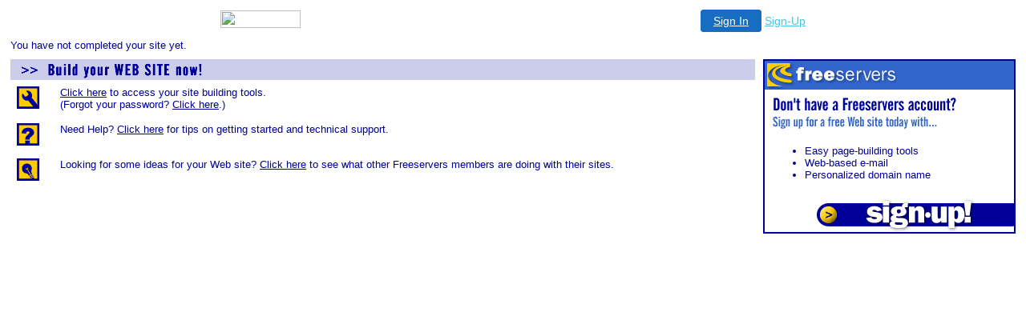

--- FILE ---
content_type: text/html
request_url: http://desertwalker.freeservers.com/
body_size: 8203
content:
 
<HTML>
<HEAD>
<TITLE>My Free Web Site on Freeservers.com</TITLE>
<LINK REL="stylesheet" HREF="/fs_img/freeservers.css" TYPE="text/css">
<STYLE TYPE="TEXT/CSS">
<!--
-->
</STYLE>
</HEAD>
<BODY BGCOLOR="#FFFFFF" LINK="#000099" VLINK="#000099" ALINK="#000099">

<!-- '"AWS"' -->
<!-- Auto Banner Insertion Begin -->
<div id=aws_7570 align=center>  <table cellpadding="0" cellspacing="0" style="margin:0 auto;">
    <tr> 
      <td width="130" class="mwst" style="vertical-align:top; padding:5px 15px 5px 0;">
        <a href="http://freeservers.com/?refcd=MWS_20040713_Banner_bar">
          <img src="/cgi-bin/image/images/bannertype/100X22.gif" width="100" height="22" border="0" />
        </a>
      </td>
      <td width="130" class="mwst"  style="padding:10px 0 10px 10px;">
        <div align="right">
          <a style="padding:5px 15px; color:#FFF; font-size:14px; display:block-inline; background-color:#166DC2; border: 1px solid #166DC2; border-radius:4px;" href="/cgi-bin/login" target="_blank">Sign In</a>
          <a style="font-size:14px; color:#41c5e4;" href="/cgi-bin/path/signup?refcd=MWS_20040713_Banner_bar">Sign-Up</a>
	</div>
      </td>
    </tr>
    <tr>
      <td colspan=2 class="mwst" align="center" style="width:730px;">
    
          </td>
    </tr>
  </table>
  <DIV id="setMyHomeOverlay" align="left" style="position:absolute; top:25%; left:25%; width:358px; border:1px solid #AEAEAE; background-color:white; z-index:200000; display: none;">
    <div style="height:59px; padding-left:22px; background:white url('/cgi-bin/image/images/sethome_top_border.gif') repeat-x;">
    <div style="float:left; width:182px; height:35px; margin-top:12px; font:bold 38px arial,sans-serif; color:#454545"> Welcome! </div>
    <div style="float:right; padding:6px 5px 0px 5px;"><a href="#" onclick="javascript:do_set_homepage('close'); return false;">
    <div style="background:url('/cgi-bin/image/images/sethome_x.gif'); width:21px; height:21px; cursor:pointer;"></div></a></div>
    <div style="float:right; font:bold 12px arial; margin-top:10px;"><a style="text-decoration:none; color:#004182;" href="#" onclick="javascript:do_set_homepage('close'); return false;">Close</a></div></div>
    <div style="height:170px; background:#ffffff;">
    <div style="padding:30px 20px 0px 20px; font:normal 14px arial; height:80px;"> Would you like to make this site your homepage? It's fast and easy... </div>
    <div style="padding:10px 0 0 41px;">
    <div style="float:left;cursor:pointer; background:white url('/cgi-bin/image/images/sethome_btn_l.gif'); width:4px; height:26px;" onclick="javascript:do_set_homepage('do');"> </div>
    <div style="float:left;cursor:pointer; background:white url('/cgi-bin/image/images/sethome_btn_m.gif') repeat-x; width:265px; height:26px; text-align:center; font:bold 13px Arial; color:#FFFFFF; line-height:25px;" onclick="javascript:do_set_homepage('do');"> Yes, Please make this my home page! </div>
    <div style="float:left;cursor:pointer; background:white url('/cgi-bin/image/images/sethome_btn_r.gif'); width:4px; height:26px;" onclick="javascript:do_set_homepage('do');"> </div></div>
    <div style="padding-left:148px; padding-top:7px; clear:both; font:normal 12px arial;"><a href="#" style="text-decoration:none; color:#004182;" onclick="javascript:do_set_homepage('close'); return false;">No Thanks</a></div></div>
    <div style="height:36px; background: white url('/cgi-bin/image/images/sethome_bot_border.gif') repeat-x;">
    <div style="float:left;margin:12px 0px 0px 20px; line-height:10px;"><input type="checkbox" style="width:11px; height:11px;" onclick="javascript:do_set_homepage('dont');"></div>
    <div style="float:left;font:normal 12px arial;padding:10px 0 0 2px;"> &nbsp; Don't show this to me again.</div>
    <div style="float:right; padding:6px 5px 0px 5px;"><a href="#" onclick="javascript:do_set_homepage('close'); return false;">
    <div style="background:url('/cgi-bin/image/images/sethome_x.gif'); width:21px; height:21px; cursor:pointer;"></div></a></div>
    <div style="float:right;font:bold 12px arial; margin-top:10px;"><a style="text-decoration:none; color:#004182;" href="#" onclick="javascript:do_set_homepage('close'); return false;">Close</a></div></div></div>
    <span ID="mws_oHomePageOverlay" style="behavior:url(#default#homepage); display:none;"></span>
    <script src=/fs_img/js/overlay.js></script><script defer="defer" src=/fs_img/js/set_homepage.js></script></div><!-- Auto Banner Insertion Complete THANK YOU -->

<TABLE WIDTH="100%" BORDER="0" CELLSPACING="0" CELLPADDING="5">
  <TR VALIGN="TOP"> 
    <TD>You have not completed your site yet.</TD>
    <TD>&nbsp;</TD>
  </TR>
  <TR VALIGN="TOP"> 
    <TD> 
      <TABLE WIDTH="100%" BORDER="0" CELLSPACING="0" CELLPADDING="0">
        <TR BGCOLOR="#CCCCEB"> 
          <TD><IMG SRC="/fs_img/fs2/buildwebsite.gif" WIDTH="336" HEIGHT="26"></TD>
        </TR>
      </TABLE>
      <TABLE WIDTH="100%" BORDER="0" CELLSPACING="0" CELLPADDING="8">
        <TR VALIGN="TOP"> 
          <TD><A HREF="/cgi-bin/util/my_member_area"><IMG SRC="/fs_img/fs2/wrenchicon.gif" WIDTH="28" HEIGHT="28" BORDER="0"></A></TD>
          <TD><A HREF="/cgi-bin/util/my_member_area">Click here</A> to access 
            your site building tools.<BR>
            (Forgot your password? <A HREF="/cgi-bin/forgot">Click here</A>.)</TD>
        </TR>
        <TR VALIGN="TOP"> 
          <TD><A HREF="http://help.freeservers.com"><IMG SRC="/fs_img/fs2/questicon.gif" WIDTH="28" HEIGHT="28" BORDER="0"></A></TD>
          <TD>Need Help? <A HREF="http://help.freeservers.com">Click here</A> 
            for tips on getting started and technical support.</TD>
        </TR>
        <TR VALIGN="TOP"> 
          <TD><A HREF="http://www.freeservers.com/tour/can_do.html"><IMG SRC="/fs_img/fs2/bulbicon.gif" WIDTH="28" HEIGHT="28" BORDER="0"></A></TD>
          <TD>Looking for some ideas for your Web site? <A HREF="http://www.freeservers.com/tour/can_do.html">Click 
            here</A> to see what other Freeservers members are doing with their 
            sites.</TD>
        </TR>
      </TABLE>
    </TD>
    <TD> 
      <TABLE WIDTH="100%" BORDER="1" CELLSPACING="0" CELLPADDING="0" BORDERCOLOR="#000099" BORDERCOLORLIGHT="#000099" BORDERCOLORDARK="#000099">
        <TR> 
          <TD BGCOLOR="#3366CC"><IMG SRC="/fs_img/fs2/fslogo.gif" WIDTH="164" HEIGHT="36">
            <TABLE WIDTH="100%" BORDER="0" CELLSPACING="0" CELLPADDING="10" BGCOLOR="#FFFFFF">
              <TR> 
                <TD> <IMG SRC="/fs_img/fs2/donthaveaccount.gif" WIDTH="229" HEIGHT="39"></TD>
              </TR>
              <TR> 
                <TD> 
                  <UL>
                    <LI>Easy page-building tools</LI>
                    <LI>Web-based e-mail</LI>
                    <LI>Personalized domain name</LI>
                  </UL>
                </TD>
              </TR>
            </TABLE>
            <TABLE WIDTH="100%" BORDER="0" CELLSPACING="0" CELLPADDING="0" BGCOLOR="#FFFFFF">
              <TR ALIGN="RIGHT"> 
                <TD><A HREF="http://www.freeservers.com"><IMG SRC="/fs_img/fs2/signup_small.gif" WIDTH="246" HEIGHT="41" BORDER="0"></A></TD>
              </TR>
            </TABLE>
          </TD>
        </TR>
      </TABLE>
    </TD>
  </TR>
</TABLE>
</BODY>
</HTML>


<!-- PrintTracker Insertion Begin -->
<script src="/fs_img/js/pt.js" type="text/javascript"></script>
<!-- PrintTracker Insertion Complete -->


<!-- Google Analytics Insertion Begin -->
<script type="text/javascript">
<!--
        var _gaq = _gaq || [];
        _gaq.push(['_setAccount', "UA-4601892-3"]);
        _gaq.push(['_setDomainName', 'none']);
        _gaq.push(['_setAllowLinker', true]);
        _gaq.push(['_trackPageview']);
        
        (function() {
           var ga = document.createElement('script'); ga.type = 'text/javascript'; ga.async = true;
           ga.src = ('https:' == document.location.protocol ? 'https://ssl' : 'http://www') + '.google-analytics.com/ga.js';
           var s = document.getElementsByTagName('script')[0]; s.parentNode.insertBefore(ga, s);
        })();

-->
</script>
<!-- Google Analytics Insertion Complete -->



--- FILE ---
content_type: text/css
request_url: http://desertwalker.freeservers.com/fs_img/freeservers.css
body_size: 4688
content:
.bannermoduletext{
		font-size: 10pt;
}
.bannermodulelink{ 
	font-size: 10pt; 
	font-weight: bold; 
	color: #CC0000; 
	text-decoration: none;
}
.areatitle{
	font-size: 8pt; 
	font-style: normal; 
	font-weight: 500; 
	text-transform: uppercase; 
	color: #E7E7F7; 
	text-decoration: none;
	font-family: "Arial Black", "Helvetica Black", sans-serif;
}
.pagetitle{
	font-size: 10pt; 
	font-style: normal; 
	line-height: 12pt; 
	font-weight: normal; 
	color: #000099; 
	text-decoration: none;
; text-transform: uppercase; font-family: "arial black"
}
.footertext{
	font-size: xx-small; 
	font-style: normal; 
	line-height: 15pt; 
	font-weight: normal; 
	color: #FFFFFF; 
	text-decoration: none;
}
.footerlink:active{
	font-size: xx-small; 
	font-style: normal; 
	line-height: 15pt; 
	font-weight: normal; 
	color: #FFFFFF; 
	text-decoration: none;
}
.menuheadingtext{
	font-size: x-small; 
	font-weight: 500; 
	text-transform: uppercase; 
	color: #FFFFFF; 
	text-decoration: none; 
	text-indent: 10px;
	font-family: "Arial Black", Arial, Helvetica, sans-serif;
}
.menuheadingtable{
	padding-top: 20; 
	padding-bottom: 20; 
	padding-left: 0; 
	padding-right: 0;
}
.menutext{
	text-decoration : none;
	color : #000099;
}
.menumouseover{
	font-size: x-small;
	font-style: normal;
	background-color: white;
	text-decoration: none;
	font-weight: normal;
	color: #000099
}
.menumouseout{
	font-size: x-small;
	font-style: normal;
	font-weight: normal;
	text-decoration: none;
	color: #000099;
}
.menulink:hover{
	background-color: white; 
	font-size: x-small; 
	font-style: normal; 
	font-weight: normal; 
	text-decoration: none; 
	text-indent: 15px; 
	color: #000099;
}
.menulink:link,.menulink:active,.menulink:visited{
	font-family: verdana, arial, helvetica, sans-serif;
	font-size: x-small; 
	font-style: normal; 
	font-weight: normal; 
	text-decoration: none; 
	text-indent: 15px; 
	color: #000099;
}
body,td,h1,h2,h3,h4,h5,h6{
	font-family: verdana, arial, helvetica, sans-serif;
	font-size: 10pt;
	font-weight: normal;
	color: #000099;}

.aa:link,.aa:visited,.aa:active{
	color: #0033ff;
	font-weight: bold;
	font-size: 120%;
}
.majorlink { font-weight: bold; text-decoration: underline; color: #000099 }
th {  font-weight: bold; color: #000099; text-decoration: none; background-color: #CCCCEB; font-size: x-small}
.tablecellsodd { font-family: verdana, arial, helvetica, sans-serif; font-size: x-small; font-weight: normal; color: #000099; ; background-color: #E7E7F7}
.tablecellseven { font-family: verdana, arial, helvetica, sans-serif; font-size: x-small; font-weight: normal; color: #000099; ; background-color: #FFFFFF}

.footerlink:link { 
	font-size: xx-small; 
	font-style: normal; 
	line-height: 15pt; 
	font-weight: normal; 
	color: #FFFFFF; 
	text-decoration: none;
 } .footerlink:visited { 
	font-size: xx-small; 
	font-style: normal; 
	line-height: 15pt; 
	font-weight: normal; 
	color: #FFFFFF; 
	text-decoration: none;
 } .moduletext { font-family: verdana, arial, helvetica, sans-serif; font-size: x-small; font-weight: normal; color: #FFFFFF; ; background-color: #3366CC}
.modulemajorlink { font-weight: bold; text-decoration: none; color: #FFFFFF; background-color: #3366CC}
.whereami { font-size: x-small; font-style: normal; line-height: normal; font-weight: normal; color: #000099; text-decoration: none; ; text-transform: capitalize}
.accountinfo {  font-family: Arial, Helvetica, sans-serif; font-size: x-small; font-style: normal; color: #000099; text-decoration: none}
.head {  font-family: "arial black"; font-weight: 500; text-decoration: none}
.newslettervolume { font-size: 9pt; font-style: normal; font-weight: 300; text-transform: none; color: #E7E7F7; text-decoration: none; font-family: "Arial Black", "Helvetica Black", sans-serif; }
.newsletterheading { font-size: medium; font-weight: 500; text-transform: none; text-decoration: none; white-space: nowrap ; border-color: #000099 black black; border-top-width: 1px}
.sponsor {  background-color: #E7E7F7; height: auto; width: 90%; padding-top: 10px; padding-right: 10px; padding-bottom: 10px; padding-left: 10px; border: 1px #000099 solid; position: relative; clip:  rect(   )}
.newsletterteaser {  height: auto; width: auto; background-color: #FF6666; padding-right: 15px}
.newsletterheadline {  font-size: x-small; font-weight: 600; text-transform: none; text-decoration: none}
whereamilink { font-family: verdana, arial, helvetica, sans-serif; font-size: x-small; font-style: normal; font-weight: normal; text-decoration: none; text-indent: 15px; color: #FFFFFF; }
